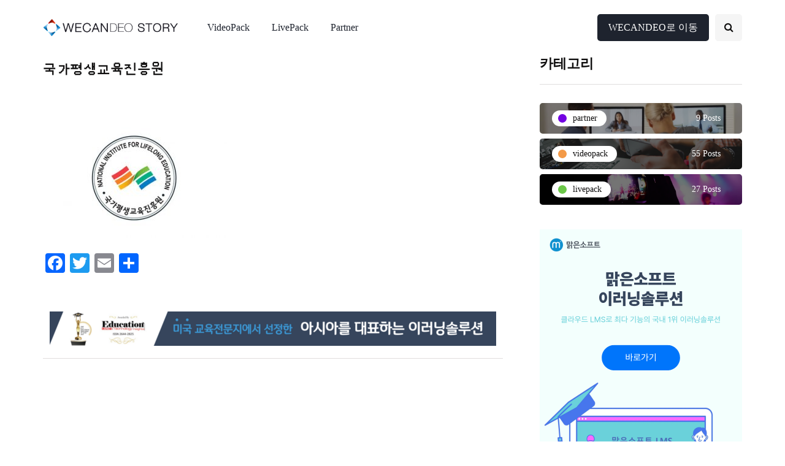

--- FILE ---
content_type: text/html; charset=UTF-8
request_url: https://story.wecandeo.com/2021/06/07/%EA%B5%AD%EA%B0%80%ED%8F%89%EC%83%9D%EA%B5%90%EC%9C%A1%EC%A7%84%ED%9D%A5%EC%9B%90/%E1%84%80%E1%85%AE%E1%86%A8%E1%84%80%E1%85%A1%E1%84%91%E1%85%A7%E1%86%BC%E1%84%89%E1%85%A2%E1%86%BC%E1%84%80%E1%85%AD%E1%84%8B%E1%85%B2%E1%86%A8%E1%84%8C%E1%85%B5%E1%86%AB%E1%84%92%E1%85%B3%E1%86%BC-2/
body_size: 50397
content:
<!DOCTYPE html>
<html lang="ko-KR"
	prefix="og: https://ogp.me/ns#" >
<head>
<meta name="viewport" content="width=device-width, initial-scale=1.0" />
<meta charset="UTF-8" />
<link rel="profile" href="https://gmpg.org/xfn/11" />
<link rel="pingback" href="https://story.wecandeo.com/xmlrpc.php" />
<title>국가평생교육진흥원 | 위캔디오 STORY</title>
  
		<!-- All in One SEO 4.1.5.3 -->
		<meta name="robots" content="max-image-preview:large" />
		<meta property="og:locale" content="ko_KR" />
		<meta property="og:site_name" content="위캔디오 STORY | Service usecase, reference, story" />
		<meta property="og:type" content="article" />
		<meta property="og:title" content="국가평생교육진흥원 | 위캔디오 STORY" />
		<meta property="article:published_time" content="2021-06-07T13:11:51+00:00" />
		<meta property="article:modified_time" content="2021-06-07T13:11:51+00:00" />
		<meta name="twitter:card" content="summary" />
		<meta name="twitter:domain" content="story.wecandeo.com" />
		<meta name="twitter:title" content="국가평생교육진흥원 | 위캔디오 STORY" />
		<script type="application/ld+json" class="aioseo-schema">
			{"@context":"https:\/\/schema.org","@graph":[{"@type":"WebSite","@id":"https:\/\/story.wecandeo.com\/#website","url":"https:\/\/story.wecandeo.com\/","name":"\uc704\uce94\ub514\uc624 STORY","description":"Service usecase, reference, story","inLanguage":"ko-KR","publisher":{"@id":"https:\/\/story.wecandeo.com\/#organization"}},{"@type":"Organization","@id":"https:\/\/story.wecandeo.com\/#organization","name":"\uc704\uce94\ub514\uc624 STORY","url":"https:\/\/story.wecandeo.com\/"},{"@type":"BreadcrumbList","@id":"https:\/\/story.wecandeo.com\/2021\/06\/07\/%ea%b5%ad%ea%b0%80%ed%8f%89%ec%83%9d%ea%b5%90%ec%9c%a1%ec%a7%84%ed%9d%a5%ec%9b%90\/%e1%84%80%e1%85%ae%e1%86%a8%e1%84%80%e1%85%a1%e1%84%91%e1%85%a7%e1%86%bc%e1%84%89%e1%85%a2%e1%86%bc%e1%84%80%e1%85%ad%e1%84%8b%e1%85%b2%e1%86%a8%e1%84%8c%e1%85%b5%e1%86%ab%e1%84%92%e1%85%b3%e1%86%bc-2\/#breadcrumblist","itemListElement":[{"@type":"ListItem","@id":"https:\/\/story.wecandeo.com\/#listItem","position":1,"item":{"@type":"WebPage","@id":"https:\/\/story.wecandeo.com\/","name":"\ud648","description":"Service usecase, reference, story","url":"https:\/\/story.wecandeo.com\/"},"nextItem":"https:\/\/story.wecandeo.com\/2021\/06\/07\/%ea%b5%ad%ea%b0%80%ed%8f%89%ec%83%9d%ea%b5%90%ec%9c%a1%ec%a7%84%ed%9d%a5%ec%9b%90\/%e1%84%80%e1%85%ae%e1%86%a8%e1%84%80%e1%85%a1%e1%84%91%e1%85%a7%e1%86%bc%e1%84%89%e1%85%a2%e1%86%bc%e1%84%80%e1%85%ad%e1%84%8b%e1%85%b2%e1%86%a8%e1%84%8c%e1%85%b5%e1%86%ab%e1%84%92%e1%85%b3%e1%86%bc-2\/#listItem"},{"@type":"ListItem","@id":"https:\/\/story.wecandeo.com\/2021\/06\/07\/%ea%b5%ad%ea%b0%80%ed%8f%89%ec%83%9d%ea%b5%90%ec%9c%a1%ec%a7%84%ed%9d%a5%ec%9b%90\/%e1%84%80%e1%85%ae%e1%86%a8%e1%84%80%e1%85%a1%e1%84%91%e1%85%a7%e1%86%bc%e1%84%89%e1%85%a2%e1%86%bc%e1%84%80%e1%85%ad%e1%84%8b%e1%85%b2%e1%86%a8%e1%84%8c%e1%85%b5%e1%86%ab%e1%84%92%e1%85%b3%e1%86%bc-2\/#listItem","position":2,"item":{"@type":"WebPage","@id":"https:\/\/story.wecandeo.com\/2021\/06\/07\/%ea%b5%ad%ea%b0%80%ed%8f%89%ec%83%9d%ea%b5%90%ec%9c%a1%ec%a7%84%ed%9d%a5%ec%9b%90\/%e1%84%80%e1%85%ae%e1%86%a8%e1%84%80%e1%85%a1%e1%84%91%e1%85%a7%e1%86%bc%e1%84%89%e1%85%a2%e1%86%bc%e1%84%80%e1%85%ad%e1%84%8b%e1%85%b2%e1%86%a8%e1%84%8c%e1%85%b5%e1%86%ab%e1%84%92%e1%85%b3%e1%86%bc-2\/","name":"\u1100\u116e\u11a8\u1100\u1161\u1111\u1167\u11bc\u1109\u1162\u11bc\u1100\u116d\u110b\u1172\u11a8\u110c\u1175\u11ab\u1112\u1173\u11bc\u110b\u116f\u11ab","url":"https:\/\/story.wecandeo.com\/2021\/06\/07\/%ea%b5%ad%ea%b0%80%ed%8f%89%ec%83%9d%ea%b5%90%ec%9c%a1%ec%a7%84%ed%9d%a5%ec%9b%90\/%e1%84%80%e1%85%ae%e1%86%a8%e1%84%80%e1%85%a1%e1%84%91%e1%85%a7%e1%86%bc%e1%84%89%e1%85%a2%e1%86%bc%e1%84%80%e1%85%ad%e1%84%8b%e1%85%b2%e1%86%a8%e1%84%8c%e1%85%b5%e1%86%ab%e1%84%92%e1%85%b3%e1%86%bc-2\/"},"previousItem":"https:\/\/story.wecandeo.com\/#listItem"}]},{"@type":"Person","@id":"https:\/\/story.wecandeo.com\/author\/scenappsm\/#author","url":"https:\/\/story.wecandeo.com\/author\/scenappsm\/","name":"scenappsm","image":{"@type":"ImageObject","@id":"https:\/\/story.wecandeo.com\/2021\/06\/07\/%ea%b5%ad%ea%b0%80%ed%8f%89%ec%83%9d%ea%b5%90%ec%9c%a1%ec%a7%84%ed%9d%a5%ec%9b%90\/%e1%84%80%e1%85%ae%e1%86%a8%e1%84%80%e1%85%a1%e1%84%91%e1%85%a7%e1%86%bc%e1%84%89%e1%85%a2%e1%86%bc%e1%84%80%e1%85%ad%e1%84%8b%e1%85%b2%e1%86%a8%e1%84%8c%e1%85%b5%e1%86%ab%e1%84%92%e1%85%b3%e1%86%bc-2\/#authorImage","url":"https:\/\/secure.gravatar.com\/avatar\/739d350466b90397b0073ff0276e5d9f?s=96&d=mm&r=g","width":96,"height":96,"caption":"scenappsm"}},{"@type":"ItemPage","@id":"https:\/\/story.wecandeo.com\/2021\/06\/07\/%ea%b5%ad%ea%b0%80%ed%8f%89%ec%83%9d%ea%b5%90%ec%9c%a1%ec%a7%84%ed%9d%a5%ec%9b%90\/%e1%84%80%e1%85%ae%e1%86%a8%e1%84%80%e1%85%a1%e1%84%91%e1%85%a7%e1%86%bc%e1%84%89%e1%85%a2%e1%86%bc%e1%84%80%e1%85%ad%e1%84%8b%e1%85%b2%e1%86%a8%e1%84%8c%e1%85%b5%e1%86%ab%e1%84%92%e1%85%b3%e1%86%bc-2\/#itempage","url":"https:\/\/story.wecandeo.com\/2021\/06\/07\/%ea%b5%ad%ea%b0%80%ed%8f%89%ec%83%9d%ea%b5%90%ec%9c%a1%ec%a7%84%ed%9d%a5%ec%9b%90\/%e1%84%80%e1%85%ae%e1%86%a8%e1%84%80%e1%85%a1%e1%84%91%e1%85%a7%e1%86%bc%e1%84%89%e1%85%a2%e1%86%bc%e1%84%80%e1%85%ad%e1%84%8b%e1%85%b2%e1%86%a8%e1%84%8c%e1%85%b5%e1%86%ab%e1%84%92%e1%85%b3%e1%86%bc-2\/","name":"\u1100\u116e\u11a8\u1100\u1161\u1111\u1167\u11bc\u1109\u1162\u11bc\u1100\u116d\u110b\u1172\u11a8\u110c\u1175\u11ab\u1112\u1173\u11bc\u110b\u116f\u11ab | \uc704\uce94\ub514\uc624 STORY","inLanguage":"ko-KR","isPartOf":{"@id":"https:\/\/story.wecandeo.com\/#website"},"breadcrumb":{"@id":"https:\/\/story.wecandeo.com\/2021\/06\/07\/%ea%b5%ad%ea%b0%80%ed%8f%89%ec%83%9d%ea%b5%90%ec%9c%a1%ec%a7%84%ed%9d%a5%ec%9b%90\/%e1%84%80%e1%85%ae%e1%86%a8%e1%84%80%e1%85%a1%e1%84%91%e1%85%a7%e1%86%bc%e1%84%89%e1%85%a2%e1%86%bc%e1%84%80%e1%85%ad%e1%84%8b%e1%85%b2%e1%86%a8%e1%84%8c%e1%85%b5%e1%86%ab%e1%84%92%e1%85%b3%e1%86%bc-2\/#breadcrumblist"},"author":"https:\/\/story.wecandeo.com\/author\/scenappsm\/#author","creator":"https:\/\/story.wecandeo.com\/author\/scenappsm\/#author","datePublished":"2021-06-07T13:11:51+09:00","dateModified":"2021-06-07T13:11:51+09:00"}]}
		</script>
		<!-- All in One SEO -->

<link rel='dns-prefetch' href='//static.addtoany.com' />
<link rel='dns-prefetch' href='//s.w.org' />
<link href='https://fonts.gstatic.com' crossorigin rel='preconnect' />
<link rel="alternate" type="application/rss+xml" title="위캔디오 STORY &raquo; 피드" href="https://story.wecandeo.com/feed/" />
<link rel="alternate" type="application/rss+xml" title="위캔디오 STORY &raquo; 댓글 피드" href="https://story.wecandeo.com/comments/feed/" />
<link rel="alternate" type="application/rss+xml" title="위캔디오 STORY &raquo; 국가평생교육진흥원 댓글 피드" href="https://story.wecandeo.com/2021/06/07/%ea%b5%ad%ea%b0%80%ed%8f%89%ec%83%9d%ea%b5%90%ec%9c%a1%ec%a7%84%ed%9d%a5%ec%9b%90/%e1%84%80%e1%85%ae%e1%86%a8%e1%84%80%e1%85%a1%e1%84%91%e1%85%a7%e1%86%bc%e1%84%89%e1%85%a2%e1%86%bc%e1%84%80%e1%85%ad%e1%84%8b%e1%85%b2%e1%86%a8%e1%84%8c%e1%85%b5%e1%86%ab%e1%84%92%e1%85%b3%e1%86%bc-2/feed/" />
		<script type="text/javascript">
			window._wpemojiSettings = {"baseUrl":"https:\/\/s.w.org\/images\/core\/emoji\/13.1.0\/72x72\/","ext":".png","svgUrl":"https:\/\/s.w.org\/images\/core\/emoji\/13.1.0\/svg\/","svgExt":".svg","source":{"concatemoji":"https:\/\/story.wecandeo.com\/wp-includes\/js\/wp-emoji-release.min.js?ver=5.8.12"}};
			!function(e,a,t){var n,r,o,i=a.createElement("canvas"),p=i.getContext&&i.getContext("2d");function s(e,t){var a=String.fromCharCode;p.clearRect(0,0,i.width,i.height),p.fillText(a.apply(this,e),0,0);e=i.toDataURL();return p.clearRect(0,0,i.width,i.height),p.fillText(a.apply(this,t),0,0),e===i.toDataURL()}function c(e){var t=a.createElement("script");t.src=e,t.defer=t.type="text/javascript",a.getElementsByTagName("head")[0].appendChild(t)}for(o=Array("flag","emoji"),t.supports={everything:!0,everythingExceptFlag:!0},r=0;r<o.length;r++)t.supports[o[r]]=function(e){if(!p||!p.fillText)return!1;switch(p.textBaseline="top",p.font="600 32px Arial",e){case"flag":return s([127987,65039,8205,9895,65039],[127987,65039,8203,9895,65039])?!1:!s([55356,56826,55356,56819],[55356,56826,8203,55356,56819])&&!s([55356,57332,56128,56423,56128,56418,56128,56421,56128,56430,56128,56423,56128,56447],[55356,57332,8203,56128,56423,8203,56128,56418,8203,56128,56421,8203,56128,56430,8203,56128,56423,8203,56128,56447]);case"emoji":return!s([10084,65039,8205,55357,56613],[10084,65039,8203,55357,56613])}return!1}(o[r]),t.supports.everything=t.supports.everything&&t.supports[o[r]],"flag"!==o[r]&&(t.supports.everythingExceptFlag=t.supports.everythingExceptFlag&&t.supports[o[r]]);t.supports.everythingExceptFlag=t.supports.everythingExceptFlag&&!t.supports.flag,t.DOMReady=!1,t.readyCallback=function(){t.DOMReady=!0},t.supports.everything||(n=function(){t.readyCallback()},a.addEventListener?(a.addEventListener("DOMContentLoaded",n,!1),e.addEventListener("load",n,!1)):(e.attachEvent("onload",n),a.attachEvent("onreadystatechange",function(){"complete"===a.readyState&&t.readyCallback()})),(n=t.source||{}).concatemoji?c(n.concatemoji):n.wpemoji&&n.twemoji&&(c(n.twemoji),c(n.wpemoji)))}(window,document,window._wpemojiSettings);
		</script>
		<style type="text/css">
img.wp-smiley,
img.emoji {
	display: inline !important;
	border: none !important;
	box-shadow: none !important;
	height: 1em !important;
	width: 1em !important;
	margin: 0 .07em !important;
	vertical-align: -0.1em !important;
	background: none !important;
	padding: 0 !important;
}
</style>
	<link rel="stylesheet" href="https://story.wecandeo.com/wp-content/plugins/instagram-feed/css/sbi-styles.min.css?ver=2.9.9">
<link rel="stylesheet" href="https://story.wecandeo.com/wp-content/plugins/ajax-login-and-registration-modal-popup/assets/lrm-core-compiled.css?ver=48">
<link rel="stylesheet" href="https://story.wecandeo.com/wp-content/plugins/ajax-login-and-registration-modal-popup/skins/default/skin.css?ver=48">
<link rel="stylesheet" href="https://story.wecandeo.com/wp-includes/css/dist/block-library/style.min.css?ver=5.8.12">
<link rel="stylesheet" href="https://story.wecandeo.com/wp-content/plugins/stackable-ultimate-gutenberg-blocks/dist/deprecated/frontend_blocks_deprecated_v2.css?ver=3.1.0">
<style id='ugb-style-css-v2-inline-css' type='text/css'>
:root {--stk-block-width-default-detected: 1140px;}
:root {
			--content-width: 1140px;
		}
</style>
<link rel="stylesheet" href="https://story.wecandeo.com/wp-content/plugins/contact-form-7/includes/css/styles.css?ver=5.5.3">
<link rel="stylesheet" href="https://story.wecandeo.com/wp-content/plugins/page-list/css/page-list.css?ver=5.2">
<link rel="stylesheet" href="https://story.wecandeo.com/wp-content/plugins/responsive-lightbox/assets/swipebox/swipebox.min.css?ver=2.3.3">
<link rel="stylesheet" href="https://story.wecandeo.com/wp-content/plugins/revslider/public/assets/css/rs6.css?ver=6.2.22">
<style id='rs-plugin-settings-inline-css' type='text/css'>
#rs-demo-id {}
</style>
<link rel="stylesheet" href="https://story.wecandeo.com/wp-content/plugins/mailchimp-for-wp/assets/css/form-themes.css?ver=4.8.6">
<link rel="stylesheet" href="https://story.wecandeo.com/wp-content/plugins/wp-pagenavi/pagenavi-css.css?ver=2.70">
<link rel="stylesheet" href="https://story.wecandeo.com/wp-content/plugins/download-monitor/assets/css/frontend.css?ver=5.8.12">
<link rel="stylesheet" href="https://story.wecandeo.com/wp-content/themes/inhype/css/bootstrap.css?ver=5.8.12">
<link rel="stylesheet" href="https://story.wecandeo.com/wp-content/themes/inhype/js/owl-carousel/owl.carousel.css?ver=5.8.12">
<link rel="stylesheet" href="https://story.wecandeo.com/wp-content/themes/inhype/style.css?ver=1.0.2">
<link rel="stylesheet" href="https://story.wecandeo.com/wp-content/themes/inhype/responsive.css?ver=all">
<link rel="stylesheet" href="https://story.wecandeo.com/wp-content/themes/inhype/css/animations.css?ver=5.8.12">
<link rel="stylesheet" href="https://story.wecandeo.com/wp-content/themes/inhype/css/font-awesome.css?ver=5.8.12">
<link rel="stylesheet" href="https://story.wecandeo.com/wp-content/themes/inhype/js/select2/select2.css?ver=5.8.12">
<link rel="stylesheet" href="https://story.wecandeo.com/wp-content/themes/inhype/css/idangerous.swiper.css?ver=5.8.12">
<link rel="stylesheet" href="https://story.wecandeo.com/wp-content/themes/inhype/js/aos/aos.css?ver=5.8.12">
<link rel="stylesheet" href="https://story.wecandeo.com/wp-includes/css/dashicons.min.css?ver=5.8.12">
<link rel="stylesheet" href="https://story.wecandeo.com/wp-includes/js/thickbox/thickbox.css?ver=5.8.12">
<link rel="stylesheet" href="https://story.wecandeo.com/wp-content/themes/inhype/inc/modules/mega-menu/css/mega-menu.css?ver=5.8.12">
<link rel="stylesheet" href="https://story.wecandeo.com/wp-content/themes/inhype/inc/modules/mega-menu/css/mega-menu-responsive.css?ver=5.8.12">
<link rel="stylesheet" href="https://story.wecandeo.com/wp-content/plugins/add-to-any/addtoany.min.css?ver=1.16">
<link rel="stylesheet" href="https://story.wecandeo.com/wp-content/plugins/enlighter/cache/enlighterjs.min.css?ver=Tb+Q0PBhn6uW7yM">
<link rel="stylesheet" href="https://story.wecandeo.com/wp-content/uploads/style-cache-inhype.css?ver=1752742327.04">
<script src="https://story.wecandeo.com/wp-includes/js/jquery/jquery.min.js?ver=3.6.0" id="jquery-core-js"></script>
<script src="https://story.wecandeo.com/wp-includes/js/jquery/jquery-migrate.min.js?ver=3.3.2" id="jquery-migrate-js"></script>
<script type='text/javascript' id='ugb-block-frontend-js-v2-js-extra'>
/* <![CDATA[ */
var stackable = {"restUrl":"https:\/\/story.wecandeo.com\/wp-json\/"};
/* ]]> */
</script>
<script src="https://story.wecandeo.com/wp-content/plugins/stackable-ultimate-gutenberg-blocks/dist/deprecated/frontend_blocks_deprecated_v2.js?ver=3.1.0" id="ugb-block-frontend-js-v2-js"></script>
<script id="addtoany-core-js-before">
window.a2a_config=window.a2a_config||{};a2a_config.callbacks=[];a2a_config.overlays=[];a2a_config.templates={};a2a_localize = {
	Share: "Share",
	Save: "Save",
	Subscribe: "Subscribe",
	Email: "Email",
	Bookmark: "Bookmark",
	ShowAll: "Show all",
	ShowLess: "Show less",
	FindServices: "Find service(s)",
	FindAnyServiceToAddTo: "Instantly find any service to add to",
	PoweredBy: "Powered by",
	ShareViaEmail: "Share via email",
	SubscribeViaEmail: "Subscribe via email",
	BookmarkInYourBrowser: "Bookmark in your browser",
	BookmarkInstructions: "Press Ctrl+D or \u2318+D to bookmark this page",
	AddToYourFavorites: "Add to your favorites",
	SendFromWebOrProgram: "Send from any email address or email program",
	EmailProgram: "Email program",
	More: "More&#8230;",
	ThanksForSharing: "Thanks for sharing!",
	ThanksForFollowing: "Thanks for following!"
};
</script>
<script async src="https://static.addtoany.com/menu/page.js" id="addtoany-core-js"></script>
<script async src="https://story.wecandeo.com/wp-content/plugins/add-to-any/addtoany.min.js?ver=1.1" id="addtoany-jquery-js"></script>
<script src="https://story.wecandeo.com/wp-content/plugins/responsive-lightbox/assets/swipebox/jquery.swipebox.min.js?ver=2.3.3" id="responsive-lightbox-swipebox-js"></script>
<script src="https://story.wecandeo.com/wp-includes/js/underscore.min.js?ver=1.13.1" id="underscore-js"></script>
<script src="https://story.wecandeo.com/wp-content/plugins/responsive-lightbox/assets/infinitescroll/infinite-scroll.pkgd.min.js?ver=5.8.12" id="responsive-lightbox-infinite-scroll-js"></script>
<script type='text/javascript' id='responsive-lightbox-js-extra'>
/* <![CDATA[ */
var rlArgs = {"script":"swipebox","selector":"lightbox","customEvents":"","activeGalleries":"1","animation":"1","hideCloseButtonOnMobile":"0","removeBarsOnMobile":"0","hideBars":"1","hideBarsDelay":"5000","videoMaxWidth":"1080","useSVG":"1","loopAtEnd":"0","woocommerce_gallery":"0","ajaxurl":"https:\/\/story.wecandeo.com\/wp-admin\/admin-ajax.php","nonce":"d9c5798d5c"};
/* ]]> */
</script>
<script src="https://story.wecandeo.com/wp-content/plugins/responsive-lightbox/js/front.js?ver=2.3.3" id="responsive-lightbox-js"></script>
<script src="https://story.wecandeo.com/wp-content/plugins/revslider/public/assets/js/rbtools.min.js?ver=6.2.22" id="tp-tools-js"></script>
<script src="https://story.wecandeo.com/wp-content/plugins/revslider/public/assets/js/rs6.min.js?ver=6.2.22" id="revmin-js"></script>
<script src="https://story.wecandeo.com/wp-content/uploads/js-cache-inhype.js?ver=1752742327.08" id="js-cache-inhype-js"></script>
<link rel="https://api.w.org/" href="https://story.wecandeo.com/wp-json/" /><link rel="alternate" type="application/json" href="https://story.wecandeo.com/wp-json/wp/v2/media/2931" /><link rel="EditURI" type="application/rsd+xml" title="RSD" href="https://story.wecandeo.com/xmlrpc.php?rsd" />
<link rel="wlwmanifest" type="application/wlwmanifest+xml" href="https://story.wecandeo.com/wp-includes/wlwmanifest.xml" /> 
<meta name="generator" content="WordPress 5.8.12" />
<link rel='shortlink' href='https://story.wecandeo.com/?p=2931' />
<link rel="alternate" type="application/json+oembed" href="https://story.wecandeo.com/wp-json/oembed/1.0/embed?url=https%3A%2F%2Fstory.wecandeo.com%2F2021%2F06%2F07%2F%25ea%25b5%25ad%25ea%25b0%2580%25ed%258f%2589%25ec%2583%259d%25ea%25b5%2590%25ec%259c%25a1%25ec%25a7%2584%25ed%259d%25a5%25ec%259b%2590%2F%25e1%2584%2580%25e1%2585%25ae%25e1%2586%25a8%25e1%2584%2580%25e1%2585%25a1%25e1%2584%2591%25e1%2585%25a7%25e1%2586%25bc%25e1%2584%2589%25e1%2585%25a2%25e1%2586%25bc%25e1%2584%2580%25e1%2585%25ad%25e1%2584%258b%25e1%2585%25b2%25e1%2586%25a8%25e1%2584%258c%25e1%2585%25b5%25e1%2586%25ab%25e1%2584%2592%25e1%2585%25b3%25e1%2586%25bc-2%2F" />
<link rel="alternate" type="text/xml+oembed" href="https://story.wecandeo.com/wp-json/oembed/1.0/embed?url=https%3A%2F%2Fstory.wecandeo.com%2F2021%2F06%2F07%2F%25ea%25b5%25ad%25ea%25b0%2580%25ed%258f%2589%25ec%2583%259d%25ea%25b5%2590%25ec%259c%25a1%25ec%25a7%2584%25ed%259d%25a5%25ec%259b%2590%2F%25e1%2584%2580%25e1%2585%25ae%25e1%2586%25a8%25e1%2584%2580%25e1%2585%25a1%25e1%2584%2591%25e1%2585%25a7%25e1%2586%25bc%25e1%2584%2589%25e1%2585%25a2%25e1%2586%25bc%25e1%2584%2580%25e1%2585%25ad%25e1%2584%258b%25e1%2585%25b2%25e1%2586%25a8%25e1%2584%258c%25e1%2585%25b5%25e1%2586%25ab%25e1%2584%2592%25e1%2585%25b3%25e1%2586%25bc-2%2F&#038;format=xml" />
<script async src="https://www.googletagmanager.com/gtag/js?id=G-NQHC1P29EF"></script>
<script>
  window.dataLayer = window.dataLayer || [];
  function gtag(){dataLayer.push(arguments);}
  gtag('js', new Date());

  gtag('config', 'G-NQHC1P29EF');
</script><meta name="generator" content="Powered by Slider Revolution 6.2.22 - responsive, Mobile-Friendly Slider Plugin for WordPress with comfortable drag and drop interface." />
<link rel="icon" href="https://story.wecandeo.com/wp-content/uploads/2020/12/cropped-icon-2-32x32.png" sizes="32x32" />
<link rel="icon" href="https://story.wecandeo.com/wp-content/uploads/2020/12/cropped-icon-2-192x192.png" sizes="192x192" />
<link rel="apple-touch-icon" href="https://story.wecandeo.com/wp-content/uploads/2020/12/cropped-icon-2-180x180.png" />
<meta name="msapplication-TileImage" content="https://story.wecandeo.com/wp-content/uploads/2020/12/cropped-icon-2-270x270.png" />
<script type="text/javascript">function setREVStartSize(e){
			//window.requestAnimationFrame(function() {				 
				window.RSIW = window.RSIW===undefined ? window.innerWidth : window.RSIW;	
				window.RSIH = window.RSIH===undefined ? window.innerHeight : window.RSIH;	
				try {								
					var pw = document.getElementById(e.c).parentNode.offsetWidth,
						newh;
					pw = pw===0 || isNaN(pw) ? window.RSIW : pw;
					e.tabw = e.tabw===undefined ? 0 : parseInt(e.tabw);
					e.thumbw = e.thumbw===undefined ? 0 : parseInt(e.thumbw);
					e.tabh = e.tabh===undefined ? 0 : parseInt(e.tabh);
					e.thumbh = e.thumbh===undefined ? 0 : parseInt(e.thumbh);
					e.tabhide = e.tabhide===undefined ? 0 : parseInt(e.tabhide);
					e.thumbhide = e.thumbhide===undefined ? 0 : parseInt(e.thumbhide);
					e.mh = e.mh===undefined || e.mh=="" || e.mh==="auto" ? 0 : parseInt(e.mh,0);		
					if(e.layout==="fullscreen" || e.l==="fullscreen") 						
						newh = Math.max(e.mh,window.RSIH);					
					else{					
						e.gw = Array.isArray(e.gw) ? e.gw : [e.gw];
						for (var i in e.rl) if (e.gw[i]===undefined || e.gw[i]===0) e.gw[i] = e.gw[i-1];					
						e.gh = e.el===undefined || e.el==="" || (Array.isArray(e.el) && e.el.length==0)? e.gh : e.el;
						e.gh = Array.isArray(e.gh) ? e.gh : [e.gh];
						for (var i in e.rl) if (e.gh[i]===undefined || e.gh[i]===0) e.gh[i] = e.gh[i-1];
											
						var nl = new Array(e.rl.length),
							ix = 0,						
							sl;					
						e.tabw = e.tabhide>=pw ? 0 : e.tabw;
						e.thumbw = e.thumbhide>=pw ? 0 : e.thumbw;
						e.tabh = e.tabhide>=pw ? 0 : e.tabh;
						e.thumbh = e.thumbhide>=pw ? 0 : e.thumbh;					
						for (var i in e.rl) nl[i] = e.rl[i]<window.RSIW ? 0 : e.rl[i];
						sl = nl[0];									
						for (var i in nl) if (sl>nl[i] && nl[i]>0) { sl = nl[i]; ix=i;}															
						var m = pw>(e.gw[ix]+e.tabw+e.thumbw) ? 1 : (pw-(e.tabw+e.thumbw)) / (e.gw[ix]);					
						newh =  (e.gh[ix] * m) + (e.tabh + e.thumbh);
					}				
					if(window.rs_init_css===undefined) window.rs_init_css = document.head.appendChild(document.createElement("style"));					
					document.getElementById(e.c).height = newh+"px";
					window.rs_init_css.innerHTML += "#"+e.c+"_wrapper { height: "+newh+"px }";				
				} catch(e){
					console.log("Failure at Presize of Slider:" + e)
				}					   
			//});
		  };</script>
<style id="kirki-inline-styles"></style></head>

<body data-rsssl=1 class="attachment attachment-template-default single single-attachment postid-2931 attachmentid-2931 attachment-jpeg blog-post-transparent-header-disable blog-small-page-width blog-slider-disable blog-enable-images-animations blog-style-corners-rounded blog-home-block-title-left blog-home-block-title-style-regular blog-home-block-subtitle-style-regular">




    

<header class="main-header clearfix header-layout-menu-in-header mainmenu-light">
<div class="container">
  <div class="row">
    <div class="col-md-12">

      <div class="header-left">
            <div class="mainmenu-mobile-toggle"><i class="fa fa-bars" aria-hidden="true"></i></div>
                <div class="logo">
        <a class="logo-link" href="https://story.wecandeo.com/"><img src="https://story.wecandeo.com/wp-content/uploads/2021/01/wecandeo-logo-3.png" alt="위캔디오 STORY" class="regular-logo"><img src="https://wp.wp-preview.com/inhype/inhype-1/wp-content/uploads/2019/12/logo-inhype-white-2x.png" alt="위캔디오 STORY" class="light-logo"></a>
                </div>
        
          </div>

      <div class="header-center">
        
        <div class="mainmenu mainmenu-light mainmenu-left mainmenu-none mainmenu-regularfont mainmenu-downarrow clearfix" role="navigation">

        <div id="navbar" class="navbar navbar-default clearfix mgt-mega-menu">

          <div class="navbar-inner">
              <div class="container">

                  <div class="navbar-toggle btn" data-toggle="collapse" data-target=".collapse">
                    Menu                  </div>

                  <div class="navbar-center-wrapper">
                  <div class="navbar-collapse collapse"><ul id="menu-default-menu-2" class="nav"><li id="mgt-menu-item-2121" class="menu-item menu-item-type-taxonomy menu-item-object-category"><a href="https://story.wecandeo.com/category/videopack/">VideoPack</a></li><li id="mgt-menu-item-2119" class="menu-item menu-item-type-taxonomy menu-item-object-category"><a href="https://story.wecandeo.com/category/livepack/">LivePack</a></li><li id="mgt-menu-item-4185" class="menu-item menu-item-type-taxonomy menu-item-object-category"><a href="https://story.wecandeo.com/category/partner/">Partner</a></li><li id="mgt-menu-item-2427" class="btn-defualt menu-item menu-item-type-custom menu-item-object-custom mgt-menu-fullwidth-inside menu-item-multicolumn"><a href="http://www.wecandeo.com/">WECANDEO로 이동</a></li></ul></div>                  </div>

              </div>
          </div>

        </div>

    </div>
    
    
          </div>

      <div class="header-right">
                <div class="search-toggle-wrapper search-header">
          <a class="search-toggle-btn" aria-label="Search toggle"><i class="fa fa-search" aria-hidden="true"></i></a>
          <div class="header-center-search-form">
            <form method="get" role="search" class="searchform" action="https://story.wecandeo.com/">
	<input type="search" aria-label="Search" class="field" name="s" value="" placeholder="Type keyword(s) here&hellip;" /><input type="submit" class="submit btn" value="Search" />
</form>
          </div>
        </div>
        
              </div>
    </div>
  </div>
</div>
</header>


	
<div class="content-block post-header-inheader3 post-sidebar-right">
	<div class="post-container container span-col-md-8">
		<div class="row">
						<div class="col-md-8">
				<div class="blog-post blog-post-single hentry clearfix">
					<div class="container-page-item-title container-page-item-title-inside without-bg">
    <div class="page-item-title-single page-item-title-single-inside">
                <div class="inhype-post-single inhype-post">
            <div class="post-categories"></div>
            <div class="inhype-post-details">
                <h1 class="post-title entry-title">국가평생교육진흥원</h1>
                                <div class="post-date"><time class="entry-date published updated" datetime="2021-06-07T22:11:51+09:00">2021년 6월 7일</time></div>
                                <div class="post-details-bottom post-details-bottom-inline">

    <div class="post-info-wrapper">
    
            </div>

    
</div>
            </div>
        </div>
    </div>
</div>
					<article id="post-2931" class="post-2931 attachment type-attachment status-inherit" role="main">
						<div class="post-content-wrapper">
							<div class="post-content clearfix">
																																								<div class="entry-content">

								<p class="attachment"><a href='https://story.wecandeo.com/wp-content/uploads/2021/06/국가평생교육진흥원-1.jpg' title="" data-rl_title="" class="rl-gallery-link" data-rl_caption="" data-rel="lightbox-image-bGlnaHRib3gtZ2FsbGVyeS0w" data-rl_title="" data-rl_caption=""><img width="300" height="196" src="https://story.wecandeo.com/wp-content/uploads/2021/06/국가평생교육진흥원-1-300x196.jpg" class="attachment-medium size-medium" alt="" loading="lazy" srcset="https://story.wecandeo.com/wp-content/uploads/2021/06/국가평생교육진흥원-1-300x196.jpg 300w, https://story.wecandeo.com/wp-content/uploads/2021/06/국가평생교육진흥원-1.jpg 360w" sizes="(max-width: 300px) 100vw, 300px" /></a></p>
<div class="addtoany_share_save_container addtoany_content addtoany_content_bottom"><div class="a2a_kit a2a_kit_size_32 addtoany_list" data-a2a-url="https://story.wecandeo.com/2021/06/07/%ea%b5%ad%ea%b0%80%ed%8f%89%ec%83%9d%ea%b5%90%ec%9c%a1%ec%a7%84%ed%9d%a5%ec%9b%90/%e1%84%80%e1%85%ae%e1%86%a8%e1%84%80%e1%85%a1%e1%84%91%e1%85%a7%e1%86%bc%e1%84%89%e1%85%a2%e1%86%bc%e1%84%80%e1%85%ad%e1%84%8b%e1%85%b2%e1%86%a8%e1%84%8c%e1%85%b5%e1%86%ab%e1%84%92%e1%85%b3%e1%86%bc-2/" data-a2a-title="국가평생교육진흥원"><a class="a2a_button_facebook" href="https://www.addtoany.com/add_to/facebook?linkurl=https%3A%2F%2Fstory.wecandeo.com%2F2021%2F06%2F07%2F%25ea%25b5%25ad%25ea%25b0%2580%25ed%258f%2589%25ec%2583%259d%25ea%25b5%2590%25ec%259c%25a1%25ec%25a7%2584%25ed%259d%25a5%25ec%259b%2590%2F%25e1%2584%2580%25e1%2585%25ae%25e1%2586%25a8%25e1%2584%2580%25e1%2585%25a1%25e1%2584%2591%25e1%2585%25a7%25e1%2586%25bc%25e1%2584%2589%25e1%2585%25a2%25e1%2586%25bc%25e1%2584%2580%25e1%2585%25ad%25e1%2584%258b%25e1%2585%25b2%25e1%2586%25a8%25e1%2584%258c%25e1%2585%25b5%25e1%2586%25ab%25e1%2584%2592%25e1%2585%25b3%25e1%2586%25bc-2%2F&amp;linkname=%E1%84%80%E1%85%AE%E1%86%A8%E1%84%80%E1%85%A1%E1%84%91%E1%85%A7%E1%86%BC%E1%84%89%E1%85%A2%E1%86%BC%E1%84%80%E1%85%AD%E1%84%8B%E1%85%B2%E1%86%A8%E1%84%8C%E1%85%B5%E1%86%AB%E1%84%92%E1%85%B3%E1%86%BC%E1%84%8B%E1%85%AF%E1%86%AB" title="Facebook" rel="nofollow noopener" target="_blank"></a><a class="a2a_button_twitter" href="https://www.addtoany.com/add_to/twitter?linkurl=https%3A%2F%2Fstory.wecandeo.com%2F2021%2F06%2F07%2F%25ea%25b5%25ad%25ea%25b0%2580%25ed%258f%2589%25ec%2583%259d%25ea%25b5%2590%25ec%259c%25a1%25ec%25a7%2584%25ed%259d%25a5%25ec%259b%2590%2F%25e1%2584%2580%25e1%2585%25ae%25e1%2586%25a8%25e1%2584%2580%25e1%2585%25a1%25e1%2584%2591%25e1%2585%25a7%25e1%2586%25bc%25e1%2584%2589%25e1%2585%25a2%25e1%2586%25bc%25e1%2584%2580%25e1%2585%25ad%25e1%2584%258b%25e1%2585%25b2%25e1%2586%25a8%25e1%2584%258c%25e1%2585%25b5%25e1%2586%25ab%25e1%2584%2592%25e1%2585%25b3%25e1%2586%25bc-2%2F&amp;linkname=%E1%84%80%E1%85%AE%E1%86%A8%E1%84%80%E1%85%A1%E1%84%91%E1%85%A7%E1%86%BC%E1%84%89%E1%85%A2%E1%86%BC%E1%84%80%E1%85%AD%E1%84%8B%E1%85%B2%E1%86%A8%E1%84%8C%E1%85%B5%E1%86%AB%E1%84%92%E1%85%B3%E1%86%BC%E1%84%8B%E1%85%AF%E1%86%AB" title="Twitter" rel="nofollow noopener" target="_blank"></a><a class="a2a_button_email" href="https://www.addtoany.com/add_to/email?linkurl=https%3A%2F%2Fstory.wecandeo.com%2F2021%2F06%2F07%2F%25ea%25b5%25ad%25ea%25b0%2580%25ed%258f%2589%25ec%2583%259d%25ea%25b5%2590%25ec%259c%25a1%25ec%25a7%2584%25ed%259d%25a5%25ec%259b%2590%2F%25e1%2584%2580%25e1%2585%25ae%25e1%2586%25a8%25e1%2584%2580%25e1%2585%25a1%25e1%2584%2591%25e1%2585%25a7%25e1%2586%25bc%25e1%2584%2589%25e1%2585%25a2%25e1%2586%25bc%25e1%2584%2580%25e1%2585%25ad%25e1%2584%258b%25e1%2585%25b2%25e1%2586%25a8%25e1%2584%258c%25e1%2585%25b5%25e1%2586%25ab%25e1%2584%2592%25e1%2585%25b3%25e1%2586%25bc-2%2F&amp;linkname=%E1%84%80%E1%85%AE%E1%86%A8%E1%84%80%E1%85%A1%E1%84%91%E1%85%A7%E1%86%BC%E1%84%89%E1%85%A2%E1%86%BC%E1%84%80%E1%85%AD%E1%84%8B%E1%85%B2%E1%86%A8%E1%84%8C%E1%85%B5%E1%86%AB%E1%84%92%E1%85%B3%E1%86%BC%E1%84%8B%E1%85%AF%E1%86%AB" title="Email" rel="nofollow noopener" target="_blank"></a><a class="a2a_dd addtoany_share_save addtoany_share" href="https://www.addtoany.com/share"></a></div></div>
																</div><!-- .entry-content -->

																<div class="inhype-social-share-fixed sidebar-position-right">
										<div class="post-social-wrapper">
        <div class="post-social-title"><span class="post-social-title-text">Share</span></div>
        <div class="post-social-frame">
    		<div class="post-social">
    			    		</div>
        </div>
		<div class="clear"></div>
	</div>
									</div>
								
								<div class="inhype-bb-block inhype-bb-block-single_post_bottom clearfix"><a href="https://www.malgnsoft.com/main/index.jsp" target="_blank" rel="noopener"><img class="alignnone size-full wp-image-2421" src="https://story.wecandeo.com/wp-content/uploads/2025/07/mg배너_하단.png" alt="" width="728" height="90" /></a></div>
																</div>

						</div>

					</article>
																				
										<div class="inhype-post inhype-post-bottom">
					<div class="post-details-bottom post-details-bottom-single">

    <div class="post-info-wrapper">
    
            </div>

    
</div>
					</div>
									</div>

			</div>
						<div class="col-md-4 post-sidebar sidebar sidebar-right" role="complementary">
			<ul id="post-sidebar">
			  <li id="inhype-categories-4" class="widget widget_inhype_categories"><h2 class="widgettitle">카테고리</h2>
        <div class="post-categories-list">
            <div class="inhype-post inhype-image-wrapper with-bg"><a href="https://story.wecandeo.com/category/partner/" class="inhype-featured-category-link">
               <div class="post-categories-image inhype-image" data-style="background-image: url(https://story.wecandeo.com/wp-content/uploads/2021/01/bg_meet.png);"></div>
               <div class="post-categories-overlay">
               <div class="post-categories-bg" data-style="background-color: #7202e2;"></div>
               <div class="post-categories"><div class="post-category"><span class="cat-dot" data-style="background-color: #7202e2;"></span><span class="cat-title">Partner</span></div></div>
               <span class="post-categories-counter">9 Posts</span>
               </div></a>
               </div><div class="inhype-post inhype-image-wrapper with-bg"><a href="https://story.wecandeo.com/category/videopack/" class="inhype-featured-category-link">
               <div class="post-categories-image inhype-image" data-style="background-image: url(https://story.wecandeo.com/wp-content/uploads/2021/01/category-banner-01-1.png);"></div>
               <div class="post-categories-overlay">
               <div class="post-categories-bg" data-style="background-color: #f39a48;"></div>
               <div class="post-categories"><div class="post-category"><span class="cat-dot" data-style="background-color: #f39a48;"></span><span class="cat-title">VideoPack</span></div></div>
               <span class="post-categories-counter">55 Posts</span>
               </div></a>
               </div><div class="inhype-post inhype-image-wrapper with-bg"><a href="https://story.wecandeo.com/category/livepack/" class="inhype-featured-category-link">
               <div class="post-categories-image inhype-image" data-style="background-image: url(https://story.wecandeo.com/wp-content/uploads/2021/01/category-banner-01-4.png);"></div>
               <div class="post-categories-overlay">
               <div class="post-categories-bg" data-style="background-color: #6bc748;"></div>
               <div class="post-categories"><div class="post-category"><span class="cat-dot" data-style="background-color: #6bc748;"></span><span class="cat-title">LivePack</span></div></div>
               <span class="post-categories-counter">27 Posts</span>
               </div></a>
               </div>        </div>
            </li>
<li id="inhype-text-6" class="widget widget_inhype_text">        <div class="inhype-textwidget-wrapper ">
                    <div class="inhype-textwidget" data-style=""><a href="https://www.malgnsoft.com/main/index.jsp" target="_blank"><img src="https://story.wecandeo.com/wp-content/uploads/2025/07/mg_banner7.png"/></a></div>
        </div>
        </li>
			</ul>
			</div>
			
		</div>	</div>
	<div class="post-container-bottom container span-col-md-8">
		<div class="row">
			<div class="col-md-8">
				
				  <nav id="nav-below" class="navigation-post">

    <div class="nav-post-wrapper">
          </div>
  
  </nav>
  
				
				
				

		<div class="clear"></div>
					<div class="comments-form-wrapper" id="comments-form-wrapper">
			<div id="respond" class="comment-respond">
		<h3 id="reply-title" class="comment-reply-title">답글 남기기 <small><a rel="nofollow" id="cancel-comment-reply-link" href="/2021/06/07/%EA%B5%AD%EA%B0%80%ED%8F%89%EC%83%9D%EA%B5%90%EC%9C%A1%EC%A7%84%ED%9D%A5%EC%9B%90/%E1%84%80%E1%85%AE%E1%86%A8%E1%84%80%E1%85%A1%E1%84%91%E1%85%A7%E1%86%BC%E1%84%89%E1%85%A2%E1%86%BC%E1%84%80%E1%85%AD%E1%84%8B%E1%85%B2%E1%86%A8%E1%84%8C%E1%85%B5%E1%86%AB%E1%84%92%E1%85%B3%E1%86%BC-2/#respond" style="display:none;">응답 취소</a></small></h3><form action="https://story.wecandeo.com/wp-comments-post.php" method="post" id="commentform" class="comment-form"><p class="comment-notes"><span id="email-notes">이메일 주소는 공개되지 않습니다.</span> 필수 항목은 <span class="required">*</span>(으)로 표시합니다</p><p class="comment-form-comment"><textarea id="comment" name="comment" cols="45" rows="8" aria-required="true"></textarea></p><p class="comment-form-author"><label for="author">Name<span class="required">*</span></label><input id="author" name="author" type="text" value="" size="30" aria-required='true' /></p>
<p class="comment-form-email"><label for="email">Email<span class="required">*</span></label><input id="email" name="email" type="text" value="" size="30" aria-required='true' /></p>
<p class="comment-form-url"><label for="url">Website</label><input id="url" name="url" type="text" value="" size="30" /></p>
<p class="comment-form-cookies-consent"><input id="wp-comment-cookies-consent" name="wp-comment-cookies-consent" type="checkbox" value="yes" /> <label for="wp-comment-cookies-consent">다음 번 댓글 작성을 위해 이 브라우저에 이름, 이메일, 그리고 웹사이트를 저장합니다.</label></p>
<p class="form-submit"><input name="submit" type="submit" id="submit" class="submit" value="Post comment" /> <input type='hidden' name='comment_post_ID' value='2931' id='comment_post_ID' />
<input type='hidden' name='comment_parent' id='comment_parent' value='0' />
</p></form>	</div><!-- #respond -->
			</div>
		
				</div>
		</div>	</div></div>











<div class="footer-wrapper">
  <footer class="footer-white">
    <div class="container">
            
            
            <div class="footer-bottom">

              <div class="footer-copyright">
                  <p>© MALGNSOFT INC. All Rights Reserved.</p>              </div>

              
            </div>
    </div>
  </footer>
</div>

<a class="scroll-to-top btn" aria-label="Scroll to top" href="#top"></a>


<style>/* LRM */
body.logged-in .lrm-hide-if-logged-in { display: none !important; }
body.logged-in [class*='lrm-hide-if-logged-in'] { display: none !important; }
body:not(.logged-in) .lrm-show-if-logged-in { display: none !important; }
body:not(.logged-in) [class*='lrm-show-if-logged-in'] { display: none !important; }
</style>
<!--
-->
<div class="lrm-main lrm-font-svg lrm-user-modal lrm-btn-style--default" style="visibility: hidden;"> <!-- this is the entire modal form, including the background -->
<!--<div class="lrm-user-modal" style="visibility: hidden;">  this is the entire modal form, including the background -->

    <div class="lrm-user-modal-container"> <!-- this is the container wrapper -->
        <div class="lrm-user-modal-container-inner"> <!-- this is the container wrapper -->

            <ul class="lrm-switcher -is-login-only">

	<li><a href="#0" class="lrm-switch-to-link lrm-switch-to--login lrm-ficon-login selected">
			Sign in		</a></li>

	</ul><div class="lrm-signin-section is-selected"> <!-- log in form -->
	<form class="lrm-form js-lrm-form" action="#0" data-action="login">
        <div class="lrm-fieldset-wrap">

            <div class="lrm-integrations lrm-integrations--login">
                            </div>

            <p class="lrm-form-message lrm-form-message--init"></p>

            <div class="fieldset">
                                <label class="image-replace lrm-email lrm-ficon-mail" title="Email or Username"></label>
                <input name="username" class="full-width has-padding has-border" type="text" aria-label="Email or Username" placeholder="Email or Username" required value="" autocomplete="username" data-autofocus="1">
                <span class="lrm-error-message"></span>
            </div>

            <div class="fieldset">
                                <label class="image-replace lrm-password lrm-ficon-key" title="Password"></label>
                <input name="password" class="full-width has-padding has-border" type="password" aria-label="Password" placeholder="Password" required value="">
                <span class="lrm-error-message"></span>
                                    <span class="hide-password lrm-ficon-eye" data-show="Show" data-hide="Hide" aria-label="Show"></span>
                            </div>

            <div class="fieldset">
                                    <label class="lrm-nice-checkbox__label lrm-remember-me-checkbox">Remember me                        <input type="checkbox" class="lrm-nice-checkbox lrm-remember-me" name="remember-me" checked>
                        <div class="lrm-nice-checkbox__indicator"></div>
                    </label>
                            </div>

            <div class="lrm-integrations lrm-integrations--login lrm-integrations-before-btn">
                                            </div>

            <div class="lrm-integrations-otp"></div>

        </div>

		<div class="fieldset fieldset--submit fieldset--default">
			<button class="full-width has-padding" type="submit">
				Log in			</button>
		</div>

        <div class="lrm-fieldset-wrap">
            <div class="lrm-integrations lrm-integrations--login">
                            </div>
        </div>

		<input type="hidden" name="redirect_to" value="<br />
<b>Notice</b>:  Undefined variable: redirect_to in <b>/data/wp_story_wecandeo_com/wp-content/plugins/ajax-login-and-registration-modal-popup/views/form-parts/login.php</b> on line <b>63</b><br />
">
		<input type="hidden" name="lrm_action" value="login">
		<input type="hidden" name="wp-submit" value="1">
		<!-- Fix for Eduma WP theme-->
		<input type="hidden" name="lp-ajax" value="login">

		<input type="hidden" id="security-login" name="security-login" value="b9b9297872" /><input type="hidden" name="_wp_http_referer" value="/2021/06/07/%EA%B5%AD%EA%B0%80%ED%8F%89%EC%83%9D%EA%B5%90%EC%9C%A1%EC%A7%84%ED%9D%A5%EC%9B%90/%E1%84%80%E1%85%AE%E1%86%A8%E1%84%80%E1%85%A1%E1%84%91%E1%85%A7%E1%86%BC%E1%84%89%E1%85%A2%E1%86%BC%E1%84%80%E1%85%AD%E1%84%8B%E1%85%B2%E1%86%A8%E1%84%8C%E1%85%B5%E1%86%AB%E1%84%92%E1%85%B3%E1%86%BC-2/" />
		<!-- For Invisible Recaptcha plugin -->
		<span class="wpcf7-submit" style="display: none;"></span>
	</form>

	<p class="lrm-form-bottom-message"><a href="#0" class="lrm-switch-to--reset-password">Forgot your password?</a></p>
	<!-- <a href="#0" class="lrm-close-form">Close</a> -->
</div> <!-- lrm-login --><div class="lrm-reset-password-section "> <!-- reset password form -->
	<form class="lrm-form js-lrm-form" action="#0" data-action="lost-password">

        <div class="lrm-fieldset-wrap">
            <p class="lrm-form-message">Lost your password? Please enter your email address. You will receive mail with link to set new password.</p>

            <div class="fieldset">
                                <label class="image-replace lrm-email lrm-ficon-mail" title="Email or Username"></label>
                <input class="full-width has-padding has-border" name="user_login" type="text" required placeholder="Email or Username" data-autofocus="1" aria-label="Email or Username">
                <span class="lrm-error-message"></span>
            </div>

            <div class="lrm-integrations lrm-integrations--reset-pass">
                            </div>

            <input type="hidden" name="lrm_action" value="lostpassword">
            <input type="hidden" name="wp-submit" value="1">
            <input type="hidden" id="security-lostpassword" name="security-lostpassword" value="6905179737" /><input type="hidden" name="_wp_http_referer" value="/2021/06/07/%EA%B5%AD%EA%B0%80%ED%8F%89%EC%83%9D%EA%B5%90%EC%9C%A1%EC%A7%84%ED%9D%A5%EC%9B%90/%E1%84%80%E1%85%AE%E1%86%A8%E1%84%80%E1%85%A1%E1%84%91%E1%85%A7%E1%86%BC%E1%84%89%E1%85%A2%E1%86%BC%E1%84%80%E1%85%AD%E1%84%8B%E1%85%B2%E1%86%A8%E1%84%8C%E1%85%B5%E1%86%AB%E1%84%92%E1%85%B3%E1%86%BC-2/" />
        </div>

		<div class="fieldset fieldset--submit fieldset--default">
			<button class="full-width has-padding" type="submit">
				Reset password			</button>
		</div>
		<!-- For Invisible Recaptcha plugin -->
		<span class="wpcf7-submit" style="display: none;"></span>

	</form>

	<p class="lrm-form-bottom-message"><a href="#0" class="lrm-switch-to--login">Back to login</a></p>
</div> <!-- lrm-reset-password -->
        </div> <!-- lrm-user-modal-container -->
        <a href="#0" class="lrm-close-form" title="close">
            <span class="lrm-ficon-close"></span>
        </a>

    </div> <!-- lrm-user-modal-container -->

</div> <!-- lrm-user-modal --><script>requestAnimationFrame(() => document.body.classList.add( "stk--anim-init" ))</script><!-- Instagram Feed JS -->
<script type="text/javascript">
var sbiajaxurl = "https://story.wecandeo.com/wp-admin/admin-ajax.php";
</script>
<script src="https://story.wecandeo.com/wp-content/plugins/inhype-theme-addons/assets/js.js?ver=5.8.12" id="inhype-ta-script-frontend-js"></script>
<script type='text/javascript' id='lrm-modal-js-extra'>
/* <![CDATA[ */
var LRM = {"home_url_arr":{"scheme":"https","host":"story.wecandeo.com"},"home_url":"https:\/\/story.wecandeo.com","password_zxcvbn_js_src":"https:\/\/story.wecandeo.com\/wp-includes\/js\/zxcvbn.min.js","allow_weak_password":"","password_strength_lib":null,"redirect_url":"","ajax_url":"https:\/\/story.wecandeo.com\/?lrm=1","is_user_logged_in":"","reload_after_login":null,"selectors_mapping":{"login":"a[href*='wp-login']","register":""},"is_customize_preview":"","l10n":{"password_is_good":"Good Password","password_is_strong":"Strong Password","password_is_short":"Too Short Password","password_is_bad":"Bad Password","passwords_is_mismatch":"Passwords is mismatch!","passwords_is_weak":"Error: Your password is very weak!"}};
/* ]]> */
</script>
<script src="https://story.wecandeo.com/wp-content/plugins/ajax-login-and-registration-modal-popup/assets/lrm-core.js?ver=48" id="lrm-modal-js"></script>
<script src="https://story.wecandeo.com/wp-includes/js/dist/vendor/regenerator-runtime.min.js?ver=0.13.7" id="regenerator-runtime-js"></script>
<script src="https://story.wecandeo.com/wp-includes/js/dist/vendor/wp-polyfill.min.js?ver=3.15.0" id="wp-polyfill-js"></script>
<script type='text/javascript' id='contact-form-7-js-extra'>
/* <![CDATA[ */
var wpcf7 = {"api":{"root":"https:\/\/story.wecandeo.com\/wp-json\/","namespace":"contact-form-7\/v1"}};
/* ]]> */
</script>
<script src="https://story.wecandeo.com/wp-content/plugins/contact-form-7/includes/js/index.js?ver=5.5.3" id="contact-form-7-js"></script>
<script src="https://story.wecandeo.com/wp-content/themes/inhype/js/aos/aos.js?ver=2.3.1" id="aos-js"></script>
<script src="https://story.wecandeo.com/wp-content/themes/inhype/js/parallax.min.js?ver=1.5.0" id="parallax-js"></script>
<script type='text/javascript' id='thickbox-js-extra'>
/* <![CDATA[ */
var thickboxL10n = {"next":"\ub2e4\uc74c >","prev":"< \uc774\uc804","image":"\uc774\ubbf8\uc9c0","of":"\uc758","close":"\ub2eb\uae30","noiframes":"\uc774 \uae30\ub2a5\uc740 \uc778\ub77c\uc778 \ud504\ub808\uc784\uc774 \ud544\uc694\ud569\ub2c8\ub2e4. \ud65c\uc131 \ud574\uc81c\ud558\uac70\ub098 \ube0c\ub77c\uc6b0\uc800\uc5d0\uc11c \uc9c0\uc6d0\ud558\uc9c0 \uc54a\ub294 iframe\uc774 \uc788\uc2b5\ub2c8\ub2e4.","loadingAnimation":"https:\/\/story.wecandeo.com\/wp-includes\/js\/thickbox\/loadingAnimation.gif"};
/* ]]> */
</script>
<script src="https://story.wecandeo.com/wp-includes/js/thickbox/thickbox.js?ver=3.1-20121105" id="thickbox-js"></script>
<script src="https://story.wecandeo.com/wp-content/themes/inhype/js/bootstrap.min.js?ver=3.1.1" id="bootstrap-js"></script>
<script src="https://story.wecandeo.com/wp-content/themes/inhype/js/easing.js?ver=1.3" id="easing-js"></script>
<script src="https://story.wecandeo.com/wp-content/themes/inhype/js/select2/select2.min.js?ver=3.5.1" id="inhype-select2-js"></script>
<script src="https://story.wecandeo.com/wp-content/themes/inhype/js/owl-carousel/owl.carousel.min.js?ver=2.0.0" id="owl-carousel-js"></script>
<script src="https://story.wecandeo.com/wp-content/themes/inhype/js/template.js?ver=1.3" id="inhype-script-js"></script>
<script id="inhype-script-js-after">
(function($){
  $(document).ready(function($) {

    "use strict";

    $("body").on("click", ".inhype-post .post-like-button", function(e){

      e.preventDefault();
      e.stopPropagation();

      var postlikes = $(this).next(".post-like-counter").text();
      var postid = $(this).data("id");

      if(getCookie("inhype-likes-for-post-"+postid) == 1) {
        // Already liked
      } else {

        setCookie("inhype-likes-for-post-"+postid, "1", 365);

        $(this).children("i").attr("class", "fa fa-heart");

        $(this).next(".post-like-counter").text(parseInt(postlikes) + 1);

        var data = {
            action: "inhype_likes",
            postid: postid,
        };

        var ajaxurl = "https://story.wecandeo.com/wp-admin/admin-ajax.php";

        $.post( ajaxurl, data, function(response) {

            var wpdata = response;

        });
      }

    });

  });
  })(jQuery);
</script>
<script src="https://story.wecandeo.com/wp-includes/js/comment-reply.min.js?ver=5.8.12" id="comment-reply-js"></script>
<script src="https://story.wecandeo.com/wp-content/themes/inhype/inc/modules/mega-menu/js/mega-menu.js?ver=1.0.0" id="inhype-mega-menu-js"></script>
<script src="https://story.wecandeo.com/wp-content/plugins/enlighter/cache/enlighterjs.min.js?ver=Tb+Q0PBhn6uW7yM" id="enlighterjs-js"></script>
<script id="enlighterjs-js-after">
!function(e,n){if("undefined"!=typeof EnlighterJS){var o={"selectors":{"block":"pre.EnlighterJSRAW","inline":"code.EnlighterJSRAW"},"options":{"indent":4,"ampersandCleanup":true,"linehover":true,"rawcodeDbclick":false,"textOverflow":"break","linenumbers":true,"theme":"enlighter","language":"generic","retainCssClasses":false,"collapse":false,"toolbarOuter":"","toolbarTop":"{BTN_RAW}{BTN_COPY}{BTN_WINDOW}{BTN_WEBSITE}","toolbarBottom":""}};(e.EnlighterJSINIT=function(){EnlighterJS.init(o.selectors.block,o.selectors.inline,o.options)})()}else{(n&&(n.error||n.log)||function(){})("Error: EnlighterJS resources not loaded yet!")}}(window,console);
</script>
<script src="https://story.wecandeo.com/wp-includes/js/wp-embed.min.js?ver=5.8.12" id="wp-embed-js"></script>
</body>
</html>


--- FILE ---
content_type: text/css
request_url: https://story.wecandeo.com/wp-content/uploads/style-cache-inhype.css?ver=1752742327.04
body_size: 4199
content:
/* Cache file created at 2024-12-31 06:02:13 */  header .col-md-12 {  height: 90px;  }  .navbar .nav > li {  padding-top: 10px;  padding-bottom: 10px;  }  .nav > li > .sub-menu {  margin-top: 10px;  }  .header-menu li a,  .header-menu .menu-top-menu-container-toggle {  padding-top: 16px;  padding-bottom: 16px;  }  .header-menu .menu-top-menu-container-toggle + div[class*="-container"] {  top: calc(16px + 16px + 15px);  }  header .logo-link img {  width: 220px;  }  .inhype-blog-posts-slider .inhype-post {  height: 335px;  }  .inhype-blog-posts-slider {  max-height: 335px;  }  @media (min-width: 1024px) {  body.single-post.blog-post-header-with-bg.blog-post-transparent-header-enable .container-page-item-title.with-bg .page-item-title-single,  body.page.blog-post-header-with-bg.blog-post-transparent-header-enable .container-page-item-title.with-bg .page-item-title-single {  padding-top: 210px;  }  }  .inhype-post .inhype-post-image-wrapper {  padding-bottom: 64.8648%;  }  .inhype-subscribe-block {  background-image: url(https://wp.wp-preview.com/inhype/inhype-1/wp-content/uploads/2019/11/inhype1-photos-13.jpg);background-repeat: no-repeat;background-position: center center;background-size: cover;background-attachment: scroll;  }  .inhype-subscribe-block {  background-color: #ffffff;  }  /* Top menu */    /**  * Theme Google Fonts  **/  /* Fonts */  .headers-font,  h1, h2, h3, h4, h5, h6,  .h1, .h2, .h3, .h4, .h5, .h6,  .blog-post .format-quote .entry-content,  blockquote,  .sidebar .widget .post-title,  .author-bio strong,  .navigation-post .nav-post-name,  .sidebar .widgettitle,  .post-worthreading-post-container .post-worthreading-post-title,  .post-worthreading-post-wrapper .post-worthreading-post-button,  .page-item-title-archive .page-description,  .sidebar .widget.widget_inhype_categories,  .sidebar .widget.widget_nav_menu li,  .widget_recent_entries li a,  .widget_recent_comments li a,  .widget_archive li a,  .widget_rss li a {  font-family: 'Noto Sans KR';  font-weight: 900;  }  body {  font-family: 'Noto Sans KR';    font-size: 16px;  }  .additional-font,  .btn,  input[type="submit"],  .woocommerce #content input.button,  .woocommerce #respond input#submit,  .woocommerce a.button,  .woocommerce button.button,  .woocommerce input.button,  .woocommerce-page #content input.button,  .woocommerce-page #respond input#submit,  .woocommerce-page a.button,  .woocommerce-page button.button,  .woocommerce-page input.button,  .woocommerce a.added_to_cart,  .woocommerce-page a.added_to_cart,  .woocommerce span.onsale,  .woocommerce ul.products li.product .onsale,  .wp-block-button a.wp-block-button__link,  .header-menu li.menu-item > a,  .header-menu .topmenu-custom-content,  .mainmenu li.menu-item > a,  .footer-menu,  .inhype-post .post-categories,  .sidebar .widget .post-categories,  .blog-post .post-categories,  .inhype-blog-posts-slider .inhype-post-details .inhype-post-info,  .post-subtitle-container,  .sidebar .widget .post-date,  .sidebar .widget .post-author,  .inhype-post .post-author,  .inhype-post .post-date,  .inhype-post .post-details-bottom,  .inhype-post .post-read-time,  .blog-post .tags,  .navigation-post .nav-post-title,  .comment-metadata .date,  header .header-blog-info,  .inhype-subscribe-block h6,  .header-topline-wrapper .header-topline,  .navigation-post .nav-post-button-title,  .sidebar .widget.widget_inhype_social_icons .social-icons-wrapper {  font-family: 'Noto Sans KR';  }  /**  * Colors and color skins  */  :root {  --color-body-bg: #ffffff;  --color-body-text: #666666;  --color-theme: #1e232e;  --color-theme-alt: #0399cb;  --color-button: #1e232e;  --color-button-hover: #1e232e;  --color-mainmenu-dark-bg: #1e232e;  --color-mainmenu-dark-bg-grad: #1e232e;  --color-mainmenu-link: #1e232e;  --color-mainmenu-link-hover: #1da6d4;  --color-mainmenu-submenu-bg: #ffffff;  --color-mainmenu-submenu-link: #000000;  --color-mainmenu-submenu-link-hover: #0399cb;  --color-bg-topmenu: #FFFFFF;  --color-bg-topmenu-dark-bg: #1da6d4;  --color-bg-footer: #FFFFFF;  --color-bg-footer-dark: #02214e;  --color-reading-progress-bar: #e61e61;  } /*2024-12-31 06:02*//* CSS Generator Execution Time: 0.0037829875946 seconds */